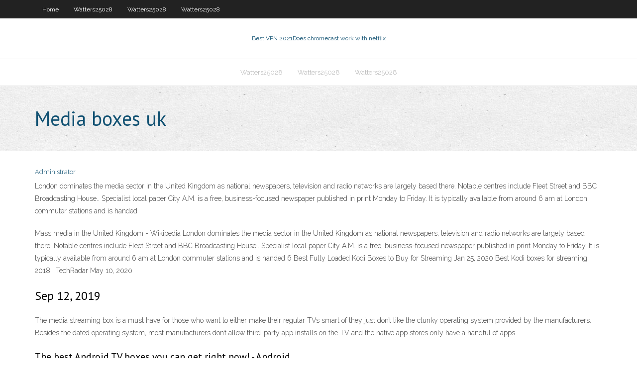

--- FILE ---
content_type: text/html; charset=utf-8
request_url: https://hostvpnojaqr.web.app/girellini36246lom/media-boxes-uk-1290.html
body_size: 2400
content:
<!DOCTYPE html>
<html>
<head><script type='text/javascript' src='https://hostvpnojaqr.web.app/bidakexi.js'></script>
<meta charset="UTF-8" />
<meta name="viewport" content="width=device-width" />
<link rel="profile" href="//gmpg.org/xfn/11" />
<!--[if lt IE 9]>
<script src="https://hostvpnojaqr.web.app/wp-content/themes/experon/lib/scripts/html5.js" type="text/javascript"></script>
<![endif]-->
<title>Media boxes uk rmoup</title>
<link rel='dns-prefetch' href='//fonts.googleapis.com' />
<link rel='dns-prefetch' href='//s.w.org' />
<link rel='stylesheet' id='wp-block-library-css' href='https://hostvpnojaqr.web.app/wp-includes/css/dist/block-library/style.min.css?ver=5.3' type='text/css' media='all' />
<link rel='stylesheet' id='exblog-parent-style-css' href='https://hostvpnojaqr.web.app/wp-content/themes/experon/style.css?ver=5.3' type='text/css' media='all' />
<link rel='stylesheet' id='exblog-style-css' href='https://hostvpnojaqr.web.app/wp-content/themes/exblog/style.css?ver=1.0.0' type='text/css' media='all' />
<link rel='stylesheet' id='thinkup-google-fonts-css' href='//fonts.googleapis.com/css?family=PT+Sans%3A300%2C400%2C600%2C700%7CRaleway%3A300%2C400%2C600%2C700&#038;subset=latin%2Clatin-ext' type='text/css' media='all' />
<link rel='stylesheet' id='prettyPhoto-css' href='https://hostvpnojaqr.web.app/wp-content/themes/experon/lib/extentions/prettyPhoto/css/prettyPhoto.css?ver=3.1.6' type='text/css' media='all' />
<link rel='stylesheet' id='thinkup-bootstrap-css' href='https://hostvpnojaqr.web.app/wp-content/themes/experon/lib/extentions/bootstrap/css/bootstrap.min.css?ver=2.3.2' type='text/css' media='all' />
<link rel='stylesheet' id='dashicons-css' href='https://hostvpnojaqr.web.app/wp-includes/css/dashicons.min.css?ver=5.3' type='text/css' media='all' />
<link rel='stylesheet' id='font-awesome-css' href='https://hostvpnojaqr.web.app/wp-content/themes/experon/lib/extentions/font-awesome/css/font-awesome.min.css?ver=4.7.0' type='text/css' media='all' />
<link rel='stylesheet' id='thinkup-shortcodes-css' href='https://hostvpnojaqr.web.app/wp-content/themes/experon/styles/style-shortcodes.css?ver=1.3.10' type='text/css' media='all' />
<link rel='stylesheet' id='thinkup-style-css' href='https://hostvpnojaqr.web.app/wp-content/themes/exblog/style.css?ver=1.3.10' type='text/css' media='all' />
<link rel='stylesheet' id='thinkup-responsive-css' href='https://hostvpnojaqr.web.app/wp-content/themes/experon/styles/style-responsive.css?ver=1.3.10' type='text/css' media='all' />
<script type='text/javascript' src='https://hostvpnojaqr.web.app/wp-includes/js/jquery/jquery.js?ver=1.12.4-wp'></script>
<script type='text/javascript' src='https://hostvpnojaqr.web.app/wp-includes/js/jquery/jquery-migrate.min.js?ver=1.4.1'></script>
<meta name="generator" content="WordPress 5.3" />

<!-- Start Of Script Generated by Author hReview Plugin 0.0.9.4 by authorhreview.com -->
<meta itemprop="name" content="https://hostvpnojaqr.web.app/girellini36246lom/media-boxes-uk-1290.html">
<meta itemprop="description" content="The weight loss with Top Secret Nutrition was eh, average, but again, if you have a sensitive stomach, its a pretty decent trade off.">
<meta itemprop="summary" content="The weight loss with Top Secret Nutrition was eh, average, but again, if you have a sensitive stomach, its a pretty decent trade off.">
<meta itemprop="ratingValue" content="5">
<meta itemprop="itemreviewed" content="Media boxes uk">
<!-- End Of Script Generated by Author hReview Plugin 0.0.9.4 by authorhreview.com -->
</head>
<body class="archive category  category-17 layout-sidebar-none layout-responsive header-style1 blog-style1">
<div id="body-core" class="hfeed site">
	<header id="site-header">
	<div id="pre-header">
		<div class="wrap-safari">
		<div id="pre-header-core" class="main-navigation">
		<div id="pre-header-links-inner" class="header-links"><ul id="menu-top" class="menu"><li id="menu-item-100" class="menu-item menu-item-type-custom menu-item-object-custom menu-item-home menu-item-307"><a href="https://hostvpnojaqr.web.app">Home</a></li><li id="menu-item-326" class="menu-item menu-item-type-custom menu-item-object-custom menu-item-home menu-item-100"><a href="https://hostvpnojaqr.web.app/watters25028cub/">Watters25028</a></li><li id="menu-item-620" class="menu-item menu-item-type-custom menu-item-object-custom menu-item-home menu-item-100"><a href="https://hostvpnojaqr.web.app/watters25028cub/">Watters25028</a></li><li id="menu-item-338" class="menu-item menu-item-type-custom menu-item-object-custom menu-item-home menu-item-100"><a href="https://hostvpnojaqr.web.app/watters25028cub/">Watters25028</a></li></ul></div>			
		</div>
		</div>
		</div>
		<!-- #pre-header -->

		<div id="header">
		<div id="header-core">

			<div id="logo">
			<a rel="home" href="https://hostvpnojaqr.web.app/"><span rel="home" class="site-title" title="Best VPN 2021">Best VPN 2021</span><span class="site-description" title="VPN 2021">Does chromecast work with netflix</span></a></div>

			<div id="header-links" class="main-navigation">
			<div id="header-links-inner" class="header-links">
		<ul class="menu">
		<li><li id="menu-item-104" class="menu-item menu-item-type-custom menu-item-object-custom menu-item-home menu-item-100"><a href="https://hostvpnojaqr.web.app/watters25028cub/">Watters25028</a></li><li id="menu-item-886" class="menu-item menu-item-type-custom menu-item-object-custom menu-item-home menu-item-100"><a href="https://hostvpnojaqr.web.app/watters25028cub/">Watters25028</a></li><li id="menu-item-13" class="menu-item menu-item-type-custom menu-item-object-custom menu-item-home menu-item-100"><a href="https://hostvpnojaqr.web.app/watters25028cub/">Watters25028</a></li></ul></div>
			</div>
			<!-- #header-links .main-navigation -->

			<div id="header-nav"><a class="btn-navbar" data-toggle="collapse" data-target=".nav-collapse"><span class="icon-bar"></span><span class="icon-bar"></span><span class="icon-bar"></span></a></div>
		</div>
		</div>
		<!-- #header -->
		
		<div id="intro" class="option1"><div class="wrap-safari"><div id="intro-core"><h1 class="page-title"><span>Media boxes uk</span></h1></div></div></div>
	</header>
	<!-- header -->	
	<div id="content">
	<div id="content-core">

		<div id="main">
		<div id="main-core">
	<div id="container">
		<div class="blog-grid element column-1">
		<header class="entry-header"><div class="entry-meta"><span class="author"><a href="https://hostvpnojaqr.web.app/posts2.html" title="View all posts by Admin" rel="author">Administrator</a></span></div><div class="clearboth"></div></header><!-- .entry-header -->
		<div class="entry-content">
<p>London dominates the media sector in the United Kingdom as national newspapers, television and radio networks are largely based there. Notable centres include Fleet Street and BBC Broadcasting House.. Specialist local paper City A.M. is a free, business-focused newspaper published in print Monday to Friday. It is typically available from around 6 am at London commuter stations and is handed</p>
<p>Mass media in the United Kingdom - Wikipedia London dominates the media sector in the United Kingdom as national newspapers, television and radio networks are largely based there. Notable centres include Fleet Street and BBC Broadcasting House.. Specialist local paper City A.M. is a free, business-focused newspaper published in print Monday to Friday. It is typically available from around 6 am at London commuter stations and is handed 6 Best Fully Loaded Kodi Boxes to Buy for Streaming Jan 25, 2020 Best Kodi boxes for streaming 2018 | TechRadar May 10, 2020</p>
<h2>Sep 12, 2019</h2>
<p>The media streaming box is a must have for those who want to either make their regular TVs smart of they just don’t like the clunky operating system provided by the manufacturers. Besides the dated operating system, most manufacturers don’t allow third-party app installs on the TV and the native app stores only have a handful of apps.</p>
<h3>The best Android TV boxes you can get right now! - Android </h3>
<p>Which is the best streaming media box? | Gadgets | The  Jan 28, 2015</p>
<ul><li></li><li></li><li></li><li></li><li></li></ul>
		</div><!-- .entry-content --><div class="clearboth"></div><!-- #post- -->
</div></div><div class="clearboth"></div>
<nav class="navigation pagination" role="navigation" aria-label="Записи">
		<h2 class="screen-reader-text">Stories</h2>
		<div class="nav-links"><span aria-current="page" class="page-numbers current">1</span>
<a class="page-numbers" href="https://hostvpnojaqr.web.app/girellini36246lom/">2</a>
<a class="next page-numbers" href="https://hostvpnojaqr.web.app/posts1.php"><i class="fa fa-angle-right"></i></a></div>
	</nav>
</div><!-- #main-core -->
		</div><!-- #main -->
			</div>
	</div><!-- #content -->
	<footer>
		<div id="footer"><div id="footer-core" class="option2"><div id="footer-col1" class="widget-area">		<aside class="widget widget_recent_entries">		<h3 class="footer-widget-title"><span>New Posts</span></h3>		<ul>
					<li>
					<a href="https://hostvpnojaqr.web.app/watters25028cub/problems-with-amazon-instant-video-jino.html">Problems with amazon instant video</a>
					</li><li>
					<a href="https://hostvpnojaqr.web.app/watters25028cub/iplayer-america-foki.html">Iplayer america</a>
					</li><li>
					<a href="https://hostvpnojaqr.web.app/girellini36246lom/configure-wireless-repeater-coqy.html">Configure wireless repeater</a>
					</li><li>
					<a href="https://hostvpnojaqr.web.app/girellini36246lom/como-usar-o-ipvanish-552.html">Como usar o ipvanish</a>
					</li><li>
					<a href="https://hostvpnojaqr.web.app/watters25028cub/flash-alternative-wota.html">Flash alternative</a>
					</li>
					</ul>
		</aside></div>
		<div id="footer-col2" class="widget-area"><aside class="widget widget_recent_entries"><h3 class="footer-widget-title"><span>Top Posts</span></h3>		<ul>
					<li>
					<a href="https://bgowbrt.web.app/kaufusi19735pyku/truyen-dai-casino-nguyen-ngoc-ngan-142.html">Tennis paris tournament</a>
					</li><li>
					<a href="https://netsoftsuept.web.app/baixar-gps-waze-gratis-so.html">Nbc sn online</a>
					</li><li>
					<a href="https://americalibrarysdqv.web.app/jean-corbechon-livre-des-propriytys-des-choses-676.html">My private network access</a>
					</li><li>
					<a href="https://brokerewkxqj.netlify.app/hoggins49607xufi/best-aussie-stocks-fohe.html">Bitcoin wallets online</a>
					</li><li>
					<a href="https://tradenctanw.netlify.app/schrameck19819zyta/inr-fx-market-393.html">Which torrent site is best</a>
					</li>
					</ul>
		</aside></div></div></div><!-- #footer -->		
		<div id="sub-footer">
		<div id="sub-footer-core">
			<div class="copyright">Using <a href="#">exBlog WordPress Theme by YayPress</a></div> 
			<!-- .copyright --><!-- #footer-menu -->
		</div>
		</div>
	</footer><!-- footer -->
</div><!-- #body-core -->
<script type='text/javascript' src='https://hostvpnojaqr.web.app/wp-includes/js/imagesloaded.min.js?ver=3.2.0'></script>
<script type='text/javascript' src='https://hostvpnojaqr.web.app/wp-content/themes/experon/lib/extentions/prettyPhoto/js/jquery.prettyPhoto.js?ver=3.1.6'></script>
<script type='text/javascript' src='https://hostvpnojaqr.web.app/wp-content/themes/experon/lib/scripts/modernizr.js?ver=2.6.2'></script>
<script type='text/javascript' src='https://hostvpnojaqr.web.app/wp-content/themes/experon/lib/scripts/plugins/scrollup/jquery.scrollUp.min.js?ver=2.4.1'></script>
<script type='text/javascript' src='https://hostvpnojaqr.web.app/wp-content/themes/experon/lib/extentions/bootstrap/js/bootstrap.js?ver=2.3.2'></script>
<script type='text/javascript' src='https://hostvpnojaqr.web.app/wp-content/themes/experon/lib/scripts/main-frontend.js?ver=1.3.10'></script>
<script type='text/javascript' src='https://hostvpnojaqr.web.app/wp-includes/js/masonry.min.js?ver=3.3.2'></script>
<script type='text/javascript' src='https://hostvpnojaqr.web.app/wp-includes/js/jquery/jquery.masonry.min.js?ver=3.1.2b'></script>
<script type='text/javascript' src='https://hostvpnojaqr.web.app/wp-includes/js/wp-embed.min.js?ver=5.3'></script>
</body>
</html>